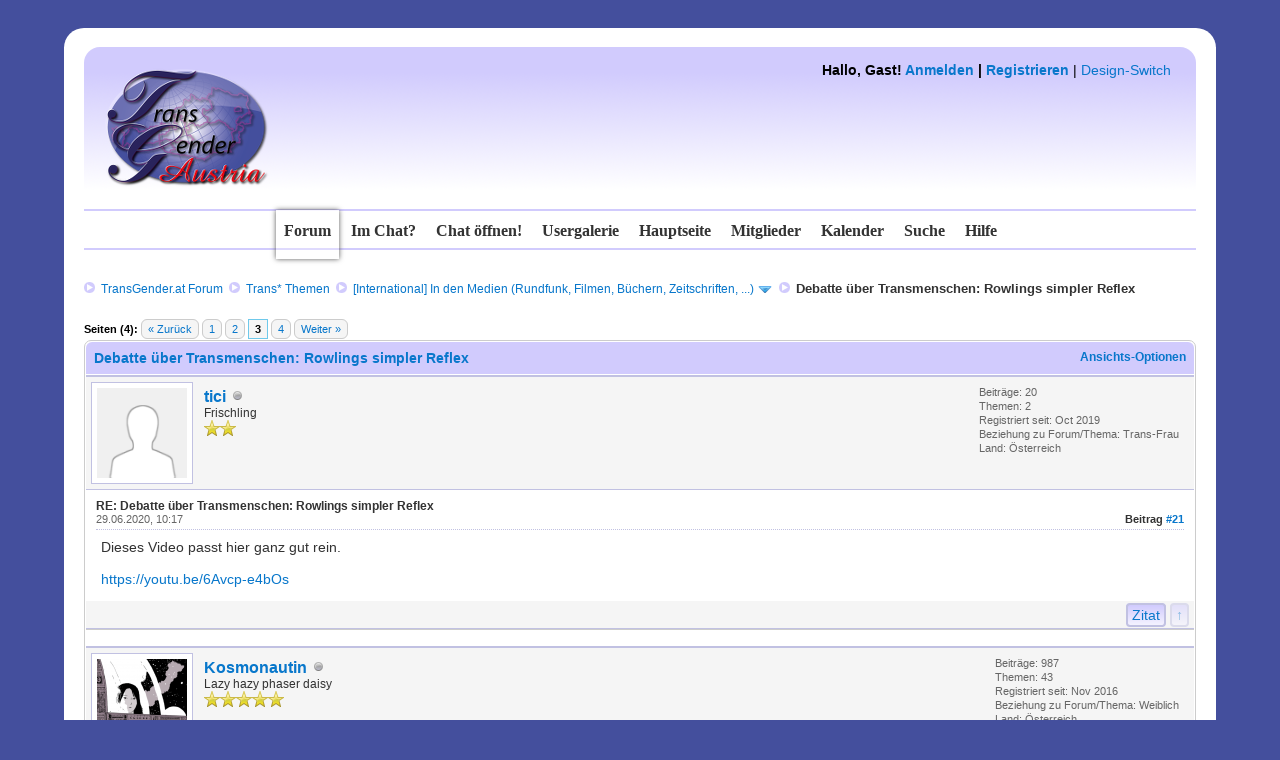

--- FILE ---
content_type: text/html; charset=UTF-8
request_url: http://community.transgender.at/showthread.php?tid=5213&page=3
body_size: 16022
content:
<!DOCTYPE html PUBLIC "-//W3C//DTD XHTML 1.0 Transitional//EN" "http://www.w3.org/TR/xhtml1/DTD/xhtml1-transitional.dtd"><!-- start: showthread -->
<html xml:lang="de" lang="de" xmlns="http://www.w3.org/1999/xhtml">
<head>
<title>Debatte über Transmenschen: Rowlings simpler Reflex</title>
<link rel="icon" type="image/gif" href="http://community.transgender.at/images/ma.gif" /><!-- start: headerinclude -->
<link rel="alternate" type="application/rss+xml" title="Letzte Themen (RSS 2.0)" href="http://community.transgender.at/syndication.php" />
<link rel="alternate" type="application/atom+xml" title="Letzte Themen (Atom 1.0)" href="http://community.transgender.at/syndication.php?type=atom1.0" />
<meta http-equiv="Content-Type" content="text/html; charset=UTF-8" />
<meta http-equiv="Content-Script-Type" content="text/javascript" />
<script type="text/javascript" src="http://community.transgender.at/jscripts/jquery.js?ver=1800"></script>
<script type="text/javascript" src="http://community.transgender.at/jscripts/jquery.plugins.min.js?ver=1800"></script>
<script type="text/javascript" src="http://community.transgender.at/jscripts/general.js?ver=1800"></script>
<link type="text/css" rel="stylesheet" href="http://community.transgender.at/cache/themes/theme16/star_ratings.min.css" />
<link type="text/css" rel="stylesheet" href="http://community.transgender.at/cache/themes/theme16/showthread.min.css" />
<link type="text/css" rel="stylesheet" href="http://community.transgender.at/cache/themes/theme27/global.min.css" />
<link type="text/css" rel="stylesheet" href="http://community.transgender.at/cache/themes/theme16/css3.min.css" />
<link type="text/css" rel="stylesheet" href="http://community.transgender.at/cache/themes/theme27/seitenstyle.min.css" />
<link type="text/css" rel="stylesheet" href="http://community.transgender.at/cache/themes/theme16/shadowbox.min.css" />
<link type="text/css" rel="stylesheet" href="http://community.transgender.at/cache/themes/theme16/colorbox.min.css" />
<link type="text/css" rel="stylesheet" href="http://community.transgender.at/cache/themes/theme16/buttons.min.css" />
<link type="text/css" rel="stylesheet" href="http://community.transgender.at/cache/themes/theme16/navi.min.css" />

<style>
	/* https://google-webfonts-helper.herokuapp.com/  */
/* arizonia-regular - latin-ext_latin */
@font-face {
  font-family: 'Arizonia';
  font-style: normal;
  font-weight: 400;
  src: url('fonts/arizonia-v8-latin-ext_latin-regular.eot'); /* IE9 Compat Modes */
  src: local('Arizonia Regular'), local('Arizonia-Regular'),
       url('fonts/arizonia-v8-latin-ext_latin-regular.eot?#iefix') format('embedded-opentype'), /* IE6-IE8 */
       url('fonts/arizonia-v8-latin-ext_latin-regular.woff2') format('woff2'), /* Super Modern Browsers */
       url('fonts/arizonia-v8-latin-ext_latin-regular.woff') format('woff'), /* Modern Browsers */
       url('fonts/arizonia-v8-latin-ext_latin-regular.ttf') format('truetype'), /* Safari, Android, iOS */
       url('fonts/arizonia-v8-latin-ext_latin-regular.svg#Arizonia') format('svg'); /* Legacy iOS */
}
/* permanent-marker-regular - latin */
@font-face {
  font-family: 'Permanent Marker';
  font-style: normal;
  font-weight: 400;
  src: url('fonts/permanent-marker-v7-latin-regular.eot'); /* IE9 Compat Modes */
  src: local('Permanent Marker Regular'), local('PermanentMarker-Regular'),
       url('fonts/permanent-marker-v7-latin-regular.eot?#iefix') format('embedded-opentype'), /* IE6-IE8 */
       url('fonts/permanent-marker-v7-latin-regular.woff2') format('woff2'), /* Super Modern Browsers */
       url('fonts/permanent-marker-v7-latin-regular.woff') format('woff'), /* Modern Browsers */
       url('fonts/permanent-marker-v7-latin-regular.ttf') format('truetype'), /* Safari, Android, iOS */
       url('fonts/permanent-marker-v7-latin-regular.svg#PermanentMarker') format('svg'); /* Legacy iOS */
}
/* petit-formal-script-regular - latin-ext_latin */
@font-face {
  font-family: 'Petit Formal Script';
  font-style: normal;
  font-weight: 400;
  src: url('fonts/petit-formal-script-v5-latin-ext_latin-regular.eot'); /* IE9 Compat Modes */
  src: local('Petit Formal Script'), local('PetitFormalScript-Regular'),
       url('fonts/petit-formal-script-v5-latin-ext_latin-regular.eot?#iefix') format('embedded-opentype'), /* IE6-IE8 */
       url('fonts/petit-formal-script-v5-latin-ext_latin-regular.woff2') format('woff2'), /* Super Modern Browsers */
       url('fonts/petit-formal-script-v5-latin-ext_latin-regular.woff') format('woff'), /* Modern Browsers */
       url('fonts/petit-formal-script-v5-latin-ext_latin-regular.ttf') format('truetype'), /* Safari, Android, iOS */
       url('fonts/petit-formal-script-v5-latin-ext_latin-regular.svg#PetitFormalScript') format('svg'); /* Legacy iOS */
}
/* pt-mono-regular - latin-ext_cyrillic-ext_latin_cyrillic */
@font-face {
  font-family: 'PT Mono';
  font-style: normal;
  font-weight: 400;
  src: url('fonts/pt-mono-v5-latin-ext_cyrillic-ext_latin_cyrillic-regular.eot'); /* IE9 Compat Modes */
  src: local('PT Mono'), local('PTMono-Regular'),
       url('fonts/pt-mono-v5-latin-ext_cyrillic-ext_latin_cyrillic-regular.eot?#iefix') format('embedded-opentype'), /* IE6-IE8 */
       url('fonts/pt-mono-v5-latin-ext_cyrillic-ext_latin_cyrillic-regular.woff2') format('woff2'), /* Super Modern Browsers */
       url('fonts/pt-mono-v5-latin-ext_cyrillic-ext_latin_cyrillic-regular.woff') format('woff'), /* Modern Browsers */
       url('fonts/pt-mono-v5-latin-ext_cyrillic-ext_latin_cyrillic-regular.ttf') format('truetype'), /* Safari, Android, iOS */
       url('fonts/pt-mono-v5-latin-ext_cyrillic-ext_latin_cyrillic-regular.svg#PTMono') format('svg'); /* Legacy iOS */
}
/* unifrakturmaguntia-regular - latin */
@font-face {
  font-family: 'UnifrakturMaguntia';
  font-style: normal;
  font-weight: 400;
  src: url('fonts/unifrakturmaguntia-v8-latin-regular.eot'); /* IE9 Compat Modes */
  src: local('UnifrakturMaguntia'),
       url('fonts/unifrakturmaguntia-v8-latin-regular.eot?#iefix') format('embedded-opentype'), /* IE6-IE8 */
       url('fonts/unifrakturmaguntia-v8-latin-regular.woff2') format('woff2'), /* Super Modern Browsers */
       url('fonts/unifrakturmaguntia-v8-latin-regular.woff') format('woff'), /* Modern Browsers */
       url('fonts/unifrakturmaguntia-v8-latin-regular.ttf') format('truetype'), /* Safari, Android, iOS */
       url('fonts/unifrakturmaguntia-v8-latin-regular.svg#UnifrakturMaguntia') format('svg'); /* Legacy iOS */
}
</style>
<script type="text/javascript">
<!--
	lang.unknown_error = "Ein unbekannter Fehler ist aufgetreten.";

	lang.select2_match = "Ein Ergebnis wurde gefunden, drücke die Eingabetaste um es auszuwählen.";
	lang.select2_matches = "{1} Ergebnisse wurden gefunden, benutze die Pfeiltasten zum Navigieren.";
	lang.select2_nomatches = "Keine Ergebnisse gefunden";
	lang.select2_inputtooshort_single = "Bitte gib ein oder mehrere Zeichen ein";
	lang.select2_inputtooshort_plural = "Bitte gib {1} oder mehr Zeichen ein";
	lang.select2_inputtoolong_single = "Bitte lösche ein Zeichen";
	lang.select2_inputtoolong_plural = "Bitte lösche {1} Zeichen";
	lang.select2_selectiontoobig_single = "Du kannst nur einen Eintrag auswählen";
	lang.select2_selectiontoobig_plural = "Du kannst nur {1} Einträge auswählen";
	lang.select2_loadmore = "Lade weitere Ergebnisse...";
	lang.select2_searching = "Suche...";

	var cookieDomain = ".community.transgender.at";
	var cookiePath = "/";
	var cookiePrefix = "";
	var deleteevent_confirm = "Möchtest Du dieses Ereignis wirklich löschen?";
	var removeattach_confirm = "Möchtest du die ausgewählten Anhänge wirklich löschen?";
	var loading_text = 'Lade.<br />Bitte warten...';
	var saving_changes = 'Änderungen werden gespeichert ...';
	var use_xmlhttprequest = "1";
	var my_post_key = "2093bef51ce3a545ab04c61fc135d3f9";
	var rootpath = "http://community.transgender.at";
	var imagepath = "http://community.transgender.at/images/TransGenderForumTeam2016";
  	var yes_confirm = "Ja";
	var no_confirm = "Nein";
	var MyBBEditor = null;

function dismissANN(id)
{
	if(!$("Ann_"+id))
	{
		return false;
	}
	
	if(use_xmlhttprequest != 1)
	{
		return true;
	}

	new Ajax.Request("index.php?action=ann_dismiss", {method: "post", postBody: "ajax=1&my_post_key="+my_post_key+"&id="+id});
	Element.remove("Ann_"+id);
	return false;
}
	var spinner_image = "http://community.transgender.at/images/TransGenderForumTeam2016/spinner.gif";
	var spinner = "<img src='" + spinner_image +"' alt='' />";
// -->
</script>

<meta http-equiv="X-UA-Compatible" content="IE=edge" />
<!-- end: headerinclude -->
<script type="text/javascript">
<!--
	var quickdelete_confirm = "Möchtest du diesen Beitrag wirklich löschen?";
	var quickrestore_confirm = "Möchtest du diesen Beitrag wirklich wiederherstellen?";
	var allowEditReason = "1";
	lang.save_changes = "Änderungen speichern";
	lang.cancel_edit = "Bearbeitung abbrechen";
	lang.quick_edit_update_error = "Beim Bearbeiten des Beitrags ist es zu einem Fehler gekommen:";
	lang.quick_reply_post_error = "Beim Absenden des Beitrags ist es zu einem Fehler gekommen:";
	lang.quick_delete_error = "Beim Löschen des Beitrags ist es zu einem Fehler gekommen:";
	lang.quick_delete_success = "Der Beitrag wurde erfolgreich gelöscht.";
	lang.quick_delete_thread_success = "Das Thema wurde erfolgreich gelöscht.";
	lang.quick_restore_error = "Beim Wiederherstellen des Beitrags ist es zu einem Fehler gekommen:";
	lang.quick_restore_success = "Das Beitrag wurde erfolgreich wiederhergestellt.";
	lang.editreason = "Bearbeitungsgrund";
// -->
</script>
<!-- jeditable (jquery) -->
<script type="text/javascript" src="http://community.transgender.at/jscripts/report.js?ver=1800"></script>
<script type="text/javascript" src="http://community.transgender.at/jscripts/jeditable/jeditable.min.js"></script>
<script type="text/javascript" src="http://community.transgender.at/jscripts/thread.js?ver=1800"></script>
	<link href="http://community.transgender.at/css/lightbox.css" rel="stylesheet">
</head>
<body id="forum">
	<!-- start: header -->
<a name="top" id="top">&nbsp;</a>
<div id="aussenabstand_seite">
     <div id="hintergrund_oben"></div>
     <div id="hintergrund_mitte">
          <div id="innenabstand_seite">
	           <div id="header">
				<div id="logo" name="logo" style="visibility: hidden;"><a href="http://community.transgender.at/index.php">TransGender.at - Forum</a></div>
				<a href="http://community.transgender.at/index.php">
				<div id="loverlay" name="loverlay" style="float: left;"><img src="/images/logo.png" alt="TransGender.at - Forum" title="TransGender.at - Forum" /></div></a>
				   <!--  -->
				   <div id="welcomeblock">
					<div id="panel" style="float: right;"><!-- start: header_welcomeblock_guest -->
						<!-- Continuation of div(class="upper") as opened in the header template -->
						<span class="welcome"><strong>Hallo, Gast! <a href="http://community.transgender.at/member.php?action=login" onclick="$('#quick_login').modal({ fadeDuration: 250, keepelement: true }); return false;" class="login">Anmelden</a> | <a href="http://community.transgender.at/member.php?action=register" class="register">Registrieren</a></strong> | <a href="#" onclick="$('#theme').modal({ fadeDuration: 250, keepelement: true }); return false;" class="theme_select">Design-Switch</a></span>

				<div class="modal" id="quick_login" style="display: none;">
					<form method="post" action="http://community.transgender.at/member.php">
						<input name="action" type="hidden" value="do_login" />
						<input name="url" type="hidden" value="" />
						<input name="quick_login" type="hidden" value="1" />
						<table width="100%" cellspacing="1" cellpadding="4" border="0" class="tborder">
							<tr>
								<td class="thead" colspan="2"><strong>Login</strong></td>
							</tr>
							<tr>
								<td class="trow1" width="25%"><strong>Benutzername/E-Mail:</strong></td>
								<td class="trow1"><input name="quick_username" id="quick_login_username" type="text" value="" class="textbox initial_focus" /></td>
							</tr>
							<tr>
								<td class="trow2"><strong>Passwort:</strong></td>
								<td class="trow2">
									<input name="quick_password" id="quick_login_password" type="password" value="" class="textbox" /> <a href="http://community.transgender.at/member.php?action=lostpw" class="lost_password">Passwort vergessen?</a>
								</td>
							</tr>
							<tr>
								<td class="trow1">&nbsp;</td>
								<td class="trow1 remember_me">
									<input name="quick_remember" id="quick_login_remember" type="checkbox" value="yes" class="checkbox" checked="checked" />
									<label for="quick_login_remember">Merken</label>
								</td>
							</tr>
							<tr>
								<td class="trow2" colspan="2">
									<div align="center"><input name="submit" type="submit" class="button" value="Login" /></div>
								</td>
							</tr>
						</table>
					</form>
				</div>
				<script type="text/javascript">
					$("#quick_login input[name='url']").val($(location).attr('href'));
				</script>
<!-- end: header_welcomeblock_guest --> </div>
				</div>
               </div>
			  	<br class="clear" />
               <div>
                 <div class="topbar"></div>
                    <ul class="semiopaquemenu">
						<li id="nav-forum"><a href="http://community.transgender.at/index.php" title="Forum"><b>Forum</b></a></li>
						<li id="nav-tab0"><a href="#" onclick="MyBB.popupWindow('http://community.transgender.at/misc.php?page=imchat', null, true); return false;" title="Wer ist im Chat?">Im Chat?</a></li>
						<li id="nav-tab1"><a href="http://community.transgender.at/misc.php?page=chat" title="Den Chat betreten!"><b>Chat öffnen!</b></a></li>
						<li id="nav-tab2"><a href="http://transgender.at/mainframe.html?Usergalerie"  target="_blank" title="Usergalerie (im neuen Tab/Fenster)"><b>Usergalerie</b></a></li>
						<li id="nav-tab4"><a href="http://transgender.at/"  target="_blank" title="Hauptseite (im neuen Tab/Fenster)"><b>Hauptseite</b></a></li>
						<li id="nav-tab3"><a href="http://community.transgender.at/memberlist.php" title="Mitglieder"><b>Mitglieder</b></a></li>
						<li id="nav-tab5"><a href="http://community.transgender.at/calendar.php" title="Kalender"><b>Kalender</b></a></li>
						<li id="nav-tab6"><a href="http://community.transgender.at/search.php" title="Suche"><b>Suche</b></a></li>
						<li id="nav-tab7"><a href="http://community.transgender.at/misc.php?action=help" title="Hilfe"><b>Hilfe</b></a></li>
                   </ul>  
				   <div class="bottombar"></div></br>
               </div>
               <div class="clear"></div>
               <div id="container">
				<div id="breadcrumbs"><!-- start: nav -->
<div class="navigation"><img src="http://community.transgender.at/images/TransGenderForumTeam2016/arrows.png" alt="" title="" />&nbsp;
<!-- start: nav_bit -->
<a href="http://community.transgender.at/index.php">TransGender.at Forum</a><!-- start: nav_sep -->
&nbsp;<img src="http://community.transgender.at/images/TransGenderForumTeam2016/arrows.png" alt="" title="" />&nbsp;
<!-- end: nav_sep -->
<!-- end: nav_bit --><!-- start: nav_bit -->
<a href="forumdisplay.php?fid=1">Trans* Themen</a><!-- start: nav_sep -->
&nbsp;<img src="http://community.transgender.at/images/TransGenderForumTeam2016/arrows.png" alt="" title="" />&nbsp;
<!-- end: nav_sep -->
<!-- end: nav_bit --><!-- start: nav_bit -->
<a href="forumdisplay.php?fid=24&amp;page=4">[International] </ br> In den Medien (Rundfunk, Filmen, Büchern, Zeitschriften, ...)</a><!-- start: nav_dropdown -->
 <img src="http://community.transgender.at/images/TransGenderForumTeam2016/arrow_down.png" alt="v" title="" class="pagination_breadcrumb_link" id="breadcrumb_multipage" /><!-- start: multipage_breadcrumb -->
<div id="breadcrumb_multipage_popup" class="pagination pagination_breadcrumb" style="display: none;">
<!-- start: multipage_prevpage -->
<a href="forumdisplay.php?fid=24&amp;page=3" class="pagination_previous">&laquo; Zurück</a>
<!-- end: multipage_prevpage --><!-- start: multipage_start -->
<a href="forumdisplay.php?fid=24" class="pagination_first">1</a> 
<!-- end: multipage_start --><!-- start: multipage_page -->
<a href="forumdisplay.php?fid=24&amp;page=2" class="pagination_page">2</a>
<!-- end: multipage_page --><!-- start: multipage_page -->
<a href="forumdisplay.php?fid=24&amp;page=3" class="pagination_page">3</a>
<!-- end: multipage_page --><!-- start: multipage_page_link_current -->
 <a href="forumdisplay.php?fid=24&amp;page=4" class="pagination_current">4</a>
<!-- end: multipage_page_link_current --><!-- start: multipage_page -->
<a href="forumdisplay.php?fid=24&amp;page=5" class="pagination_page">5</a>
<!-- end: multipage_page --><!-- start: multipage_page -->
<a href="forumdisplay.php?fid=24&amp;page=6" class="pagination_page">6</a>
<!-- end: multipage_page --><!-- start: multipage_end -->
...  <a href="forumdisplay.php?fid=24&amp;page=26" class="pagination_last">26</a>
<!-- end: multipage_end --><!-- start: multipage_nextpage -->
<a href="forumdisplay.php?fid=24&amp;page=5" class="pagination_next">Weiter &raquo;</a>
<!-- end: multipage_nextpage -->
</div>
<script type="text/javascript">
// <!--
	if(use_xmlhttprequest == "1")
	{
		$("#breadcrumb_multipage").popupMenu();
	}
// -->
</script>
<!-- end: multipage_breadcrumb -->
<!-- end: nav_dropdown -->
<!-- end: nav_bit --><!-- start: nav_sep_active -->
&nbsp;<img src="http://community.transgender.at/images/TransGenderForumTeam2016/arrows.png" alt="" title="" />&nbsp;
<!-- end: nav_sep_active --><!-- start: nav_bit_active -->
<span class="active">Debatte über Transmenschen: Rowlings simpler Reflex</span>
<!-- end: nav_bit_active -->
</div>
<!-- end: nav --></div>
         </div>
         <div id="content">
			  
			  
			  
			  
			  
			  
         </div>
<!-- end: header -->
	
	
	<div class="float_left">
		<!-- start: multipage -->
<div class="pagination">
<span class="pages">Seiten (4):</span>
<!-- start: multipage_prevpage -->
<a href="showthread.php?tid=5213&amp;page=2" class="pagination_previous">&laquo; Zurück</a>
<!-- end: multipage_prevpage --><!-- start: multipage_page -->
<a href="showthread.php?tid=5213" class="pagination_page">1</a>
<!-- end: multipage_page --><!-- start: multipage_page -->
<a href="showthread.php?tid=5213&amp;page=2" class="pagination_page">2</a>
<!-- end: multipage_page --><!-- start: multipage_page_current -->
 <span class="pagination_current">3</span>
<!-- end: multipage_page_current --><!-- start: multipage_page -->
<a href="showthread.php?tid=5213&amp;page=4" class="pagination_page">4</a>
<!-- end: multipage_page --><!-- start: multipage_nextpage -->
<a href="showthread.php?tid=5213&amp;page=4" class="pagination_next">Weiter &raquo;</a>
<!-- end: multipage_nextpage -->
</div>
<!-- end: multipage -->
	</div>
  
	<div class="float_right">
		
	</div>
	
	<table border="0" cellspacing="1" cellpadding="4" class="tborder tfixed clear">
		<tr>
			<td class="thead">
				<div class="float_right">
					<span class="smalltext"><strong><a href="javascript:;" id="thread_modes">Ansichts-Optionen</a></strong></span>
				</div>
				<div>
					<strong>Debatte über Transmenschen: Rowlings simpler Reflex</strong>
				</div>
			</td>
		</tr>
<tr><td id="posts_container">
	<div id="posts">
		<!-- start: postbit -->

<a name="pid91318" id="pid91318"></a>
<div class="post " style=" border-bottom:1px solid #ccc;" id="post_91318">
<div class="post_author">
	<!-- start: postbit_avatar -->
<div class="author_avatar"><a href="member.php?action=profile&amp;uid=9745"><img src="http://community.transgender.at/images/default_avatar.png" alt="" width="90" height="90" /></a></div>
<!-- end: postbit_avatar -->
	<div class="author_information">
		<strong><span class="largetext"><a href="http://community.transgender.at/member.php?action=profile&amp;uid=9745">tici</a></span></strong> <!-- <img src="http://community.transgender.at/images/TransGenderForumTeam2016/Trans-Frau.png" alt="" title="Trans-Frau" class="Trans-Frau"  /> --> <!-- start: postbit_offline -->
<img src="http://community.transgender.at/images/TransGenderForumTeam2016/buddy_offline.png" title="Offline" alt="Offline" class="buddy_status" />
<!-- end: postbit_offline --> <br />
				<span class="smalltext">
				Frischling</span><br />
				<span style="font-style: italic; font-weight: normal; font-size: 14px; font-family: Georgia, serif; color: #0877cb;"></span>
				<span class="smalltext">
				<img src="images/star.png" border="0" alt="*" /><img src="images/star.png" border="0" alt="*" /><br />
				
			    </span>
	</div>
	<div class="author_statistics">
		<!-- start: postbit_author_user -->
	Beiträge: 20<br />
	Themen: 2<br />
	Registriert seit: Oct 2019
	<!-- start: postbit_profilefield -->
<br />Beziehung zu Forum/Thema: Trans-Frau
<!-- end: postbit_profilefield --><!-- start: postbit_profilefield -->
<br />Land: Österreich
<!-- end: postbit_profilefield -->
<!-- end: postbit_author_user -->
	</div>
</div>
<div class="post_content">
  <span class="smalltext"><strong>RE: Debatte über Transmenschen: Rowlings simpler Reflex </strong></span>
	<div class="post_head" title="RE: Debatte über Transmenschen: Rowlings simpler Reflex">
		<!-- start: postbit_posturl -->
<div class="float_right" style="vertical-align: top;text-decoration: none;">
<strong>Beitrag <a href="showthread.php?tid=5213&amp;pid=91318#pid91318">#21</a></strong>

</div>
<!-- end: postbit_posturl -->
		
		<span class="post_date">29.06.2020, 10:17 <span class="post_edit" id="edited_by_91318"></span></span>
	</div>
	<div class="post_body scaleimages" id="pid_91318">
		Dieses Video passt hier ganz gut rein.<br />
<br />
<a href="http://anonym.es/?https://youtu.be/6Avcp-e4bOs" target="_blank">https://youtu.be/6Avcp-e4bOs</a>
		
	</div>
	
	
	<div class="post_meta" id="post_meta_91318">
		
	</div>
</div>
<div class="post_controls">
	<div class=" author_buttons float_left">
		
	</div>
	<div class="post_management_buttons float_right">
		<!-- start: postbit_quote -->
<a href="newreply.php?tid=5213&amp;replyto=91318" title="Diese Nachricht in einer Antwort zitieren" style="text-decoration: none;" class="buttons postbit_quote">Zitat</a>
<!-- end: postbit_quote --><a href="#top" title="Scroll nach oben" class="totop buttons" style="text-decoration: none;"><strong>↑</strong></a>
	</div>
</div>
</div>
<br />
<!-- end: postbit --><!-- start: postbit -->

<a name="pid91319" id="pid91319"></a>
<div class="post " style=" border-bottom:1px solid #ccc;" id="post_91319">
<div class="post_author">
	<!-- start: postbit_avatar -->
<div class="author_avatar"><a href="member.php?action=profile&amp;uid=7626"><img src="http://community.transgender.at/uploads/avatars/avatar_7626.png?dateline=1546801754" alt="" width="90" height="65" /></a></div>
<!-- end: postbit_avatar -->
	<div class="author_information">
		<strong><span class="largetext"><a href="http://community.transgender.at/member.php?action=profile&amp;uid=7626">Kosmonautin</a></span></strong> <!-- <img src="http://community.transgender.at/images/TransGenderForumTeam2016/Weiblich.png" alt="" title="Weiblich" class="Weiblich"  /> --> <!-- start: postbit_offline -->
<img src="http://community.transgender.at/images/TransGenderForumTeam2016/buddy_offline.png" title="Offline" alt="Offline" class="buddy_status" />
<!-- end: postbit_offline --> <br />
				<span class="smalltext">
				Lazy hazy phaser daisy</span><br />
				<span style="font-style: italic; font-weight: normal; font-size: 14px; font-family: Georgia, serif; color: #0877cb;"></span>
				<span class="smalltext">
				<img src="images/star.png" border="0" alt="*" /><img src="images/star.png" border="0" alt="*" /><img src="images/star.png" border="0" alt="*" /><img src="images/star.png" border="0" alt="*" /><img src="images/star.png" border="0" alt="*" /><br />
				
			    </span>
	</div>
	<div class="author_statistics">
		<!-- start: postbit_author_user -->
	Beiträge: 987<br />
	Themen: 43<br />
	Registriert seit: Nov 2016
	<!-- start: postbit_profilefield -->
<br />Beziehung zu Forum/Thema: Weiblich
<!-- end: postbit_profilefield --><!-- start: postbit_profilefield -->
<br />Land: Österreich
<!-- end: postbit_profilefield -->
<!-- end: postbit_author_user -->
	</div>
</div>
<div class="post_content">
  <span class="smalltext"><strong>RE: Debatte über Transmenschen: Rowlings simpler Reflex </strong></span>
	<div class="post_head" title="RE: Debatte über Transmenschen: Rowlings simpler Reflex">
		<!-- start: postbit_posturl -->
<div class="float_right" style="vertical-align: top;text-decoration: none;">
<strong>Beitrag <a href="showthread.php?tid=5213&amp;pid=91319#pid91319">#22</a></strong>

</div>
<!-- end: postbit_posturl -->
		
		<span class="post_date">29.06.2020, 12:22 <span class="post_edit" id="edited_by_91319"></span></span>
	</div>
	<div class="post_body scaleimages" id="pid_91319">
		<blockquote><cite><span> (29.06.2020, 10:17)</span>tici schrieb:  <a href="http://community.transgender.at/showthread.php?pid=91318#pid91318" class="quick_jump"></a></cite>Dieses Video passt hier ganz gut rein.<br />
<br />
<a href="http://anonym.es/?https://youtu.be/6Avcp-e4bOs" target="_blank">https://youtu.be/6Avcp-e4bOs</a></blockquote>
<br />
"...all he wants is to live and pee (oder wars "be") in peace..."<br />
<br />
<span style="font-style: italic;">Sag ich doch. ^^ Gutes Video.</span><br />
<br />
<span style="font-weight: bold;">Sunburst schrieb:</span><br />
<br />
"Die 5000 abgefahrensten Akkorde" <br />
<br />
<span style="font-style: italic;">lol. Humor steht dir gut.</span>
		
	</div>
	
	<!-- start: postbit_signature -->
<div class="signature scaleimages">
<div style="text-align: center;"> (c  ..)~          <img src="http://community.transgender.at/images/smilies/heart.gif" alt="Heart" title="Heart" class="smilie smilie_16" />          \(._.  D)</div>
<br />
<div style="text-align: center;">
<span style="font-size: x-small;">E   L   E   F   A   N   T   E   N  L   I   E  B  E</span><br />
<br />
<span style="font-size: x-small;">t  ö  t  e  t   F  a   s   c  h   i   s   m   u   s</span></div>

</div>
<!-- end: postbit_signature -->
	<div class="post_meta" id="post_meta_91319">
		
	</div>
</div>
<div class="post_controls">
	<div class=" author_buttons float_left">
		
	</div>
	<div class="post_management_buttons float_right">
		<!-- start: postbit_quote -->
<a href="newreply.php?tid=5213&amp;replyto=91319" title="Diese Nachricht in einer Antwort zitieren" style="text-decoration: none;" class="buttons postbit_quote">Zitat</a>
<!-- end: postbit_quote --><a href="#top" title="Scroll nach oben" class="totop buttons" style="text-decoration: none;"><strong>↑</strong></a>
	</div>
</div>
</div>
<br />
<!-- end: postbit --><!-- start: postbit -->

<a name="pid91320" id="pid91320"></a>
<div class="post " style=" border-bottom:1px solid #ccc;" id="post_91320">
<div class="post_author">
	<!-- start: postbit_avatar -->
<div class="author_avatar"><a href="member.php?action=profile&amp;uid=202"><img src="http://community.transgender.at/uploads/avatars/avatar_202.jpg?dateline=1579843993" alt="" width="90" height="90" /></a></div>
<!-- end: postbit_avatar -->
	<div class="author_information">
		<strong><span class="largetext"><a href="http://community.transgender.at/member.php?action=profile&amp;uid=202"><span style="color: #C71585;"><strong>Bonita</strong></span></a></span></strong> <!-- <img src="http://community.transgender.at/images/TransGenderForumTeam2016/Keine Angabe.png" alt="" title="Keine Angabe" class="Keine Angabe"  /> --> <!-- start: postbit_offline -->
<img src="http://community.transgender.at/images/TransGenderForumTeam2016/buddy_offline.png" title="Offline" alt="Offline" class="buddy_status" />
<!-- end: postbit_offline --> <br />
				<span class="smalltext">
				beware of Madara ツ</span><br />
				<span style="font-style: italic; font-weight: normal; font-size: 14px; font-family: Georgia, serif; color: #0877cb;"></span>
				<span class="smalltext">
				<img src="images/star.png" border="0" alt="*" /><img src="images/star.png" border="0" alt="*" /><img src="images/star.png" border="0" alt="*" /><img src="images/star.png" border="0" alt="*" /><img src="images/star.png" border="0" alt="*" /><img src="images/star.png" border="0" alt="*" /><br />
				
			    </span>
	</div>
	<div class="author_statistics">
		<!-- start: postbit_author_user -->
	Beiträge: 7.216<br />
	Themen: 464<br />
	Registriert seit: Feb 2008
	<!-- start: postbit_profilefield -->
<br />Beziehung zu Forum/Thema: Keine Angabe
<!-- end: postbit_profilefield --><!-- start: postbit_profilefield -->
<br />Land: Japan
<!-- end: postbit_profilefield -->
<!-- end: postbit_author_user -->
	</div>
</div>
<div class="post_content">
  <span class="smalltext"><strong>RE: Debatte über Transmenschen: Rowlings simpler Reflex </strong></span>
	<div class="post_head" title="RE: Debatte über Transmenschen: Rowlings simpler Reflex">
		<!-- start: postbit_posturl -->
<div class="float_right" style="vertical-align: top;text-decoration: none;">
<strong>Beitrag <a href="showthread.php?tid=5213&amp;pid=91320#pid91320">#23</a></strong>

</div>
<!-- end: postbit_posturl -->
		
		<span class="post_date">29.06.2020, 12:48 <span class="post_edit" id="edited_by_91320"><!-- start: postbit_editedby -->
<span class="edited_post">(Dieser Beitrag wurde zuletzt bearbeitet: 29.06.2020, 12:53 von <a href="http://community.transgender.at/member.php?action=profile&amp;uid=202">Bonita</a>.)</span>
<!-- end: postbit_editedby --></span></span>
	</div>
	<div class="post_body scaleimages" id="pid_91320">
		<blockquote><cite><span> (29.06.2020, 08:08)</span>chipsi schrieb:  <a href="http://community.transgender.at/showthread.php?pid=91315#pid91315" class="quick_jump"></a></cite><blockquote><cite><span> (29.06.2020, 06:14)</span>Bonita schrieb:  <a href="http://community.transgender.at/showthread.php?pid=91312#pid91312" class="quick_jump"></a></cite>... zu "viele" zählt manchmal eine (auch "ehemals") transsexuelle dazu, die zB keinen Kontakt mit TV/CD oder trans*genders haben möchte, was das "cis" (zumindest in dem Fall) nicht bevorzugt...</blockquote>
Mit sehr viel gutem Willen könnte man das eventuell auch so sehen...  <img src="http://community.transgender.at/images/smilies/rolleyes.gif" alt="Rolleyes" title="Rolleyes" class="smilie smilie_6" /></blockquote>
 Hm, kenn da sogar einige, aber bitte... <img src="http://community.transgender.at/images/SCEditor_emoticons/wink.png" alt="Wink2" title="Wink2" class="smilie smilie_74" /> <br />
<br />
<blockquote><cite><span> (29.06.2020, 08:08)</span>chipsi schrieb:  <a href="http://community.transgender.at/showthread.php?pid=91315#pid91315" class="quick_jump"></a></cite>... Man muss halt unterscheiden ob jetzt jemand sagt 'Heute bin ich Mann, kommende Woche bin ich Mannfrau und übernächste Woche Einhorn und alle müssen mich so akzeptieren' weil damit wird transsexuellen Betroffenen ja eher ein Bärendienst erwiesen. Das ändert aber ja auch nichts an Transsexualität/Transidentität AN SICH, ...</blockquote>
 Ui, hör ich da etwa unschöne Töne in Richtung alle trans*gender außer transsexuelle? <img src="http://community.transgender.at/images/SCEditor_emoticons/wink.png" alt="Wink2" title="Wink2" class="smilie smilie_74" /> <br />
<br />
<blockquote><cite><span> (29.06.2020, 08:08)</span>chipsi schrieb:  <a href="http://community.transgender.at/showthread.php?pid=91315#pid91315" class="quick_jump"></a></cite>... und ich finde es ist der Gesellschaft durchaus zumutbar genau das zu unterscheiden, das funktioniert ja in anderen Bereichen auch.<br />
...<br />
Soviel Unterscheidungsfähigkeit sollte ja jedem halbwegs aufgeklärtem und intelligenten Menschen zumutbar sein, es sein denn man will halt einfach nicht Transfrauen als Frauen anerkennen, was natürlich auch eine Meinung ist, ich mein man kann ja allen möglichen Minderheiten die Anerkennung absprechen und sie da und dort irgendwo ausschließen, auch dafür gibt es ja eindeutige Begriffe.</blockquote>
 Naja, einfacher machts der große Topf "trans*gender (&amp; Co)" nicht wirklich, tun sich ja selbst Betroffene schon relativ schwer...<br />
<br />
<blockquote><cite><span> (29.06.2020, 08:08)</span>chipsi schrieb:  <a href="http://community.transgender.at/showthread.php?pid=91315#pid91315" class="quick_jump"></a></cite>... Wenn sich JK Rowling einerseits darüber aufregt, dass man möglicherweise in Schottland von jetzt auf gleich sein Geschlecht wechseln kann, ist das die eine Sache. Aber andererseits dann gleich ALLEN Betroffenen, also auch TS/TS-Personen mehr oder weniger zu unterstellen sie wären eine Gefahr für 'echte' Frauen und sie deswegen nicht mehr aufs Damenklo zu lassen, die andere.</blockquote>
 Das tat sie doch gar nicht; In ihrer letzten Äußerung vom 10.06. - <a href="http://anonym.es/?https://www.jkrowling.com/opinions/j-k-rowling-writes-about-her-reasons-for-speaking-out-on-sex-and-gender-issues/" target="_blank">https://www.jkrowling.com/opinions/j-k-r...er-issues/</a> (<a href="http://anonym.es/?https://translate.google.at/translate?hl=de&amp;tab=wT&amp;sl=en&amp;tl=de&amp;u=https%3A%2F%2Fwww.jkrowling.com%2Fopinions%2Fj-k-rowling-writes-about-her-reasons-for-speaking-out-on-sex-and-gender-issues%2F" target="_blank">Google-Übersetzung</a>), ein Auszug:<blockquote><cite>Zitat:</cite><span style="font-style: italic;">Ich glaube, dass die Mehrheit der transidentifizierten Personen nicht nur keine Bedrohung für andere darstellt, sondern aus allen von mir genannten Gründen verwundbar ist. Trans-Menschen brauchen und verdienen Schutz. Wie Frauen werden sie höchstwahrscheinlich von Sexualpartnern getötet. Besonders gefährdet sind Transfrauen, die in der Sexindustrie arbeiten, insbesondere Transfrauen mit Hautfarbe. Wie jeder andere Überlebende von häuslicher Gewalt und sexuellen Übergriffen, den ich kenne, fühle ich nichts als Empathie und Solidarität mit Transfrauen, die von Männern missbraucht wurden.<br />
Ich möchte, dass Transfrauen in Sicherheit sind. Gleichzeitig möchte ich nicht, dass geborene Mädchen und Frauen weniger sicher sind. Wenn Sie die Türen von Badezimmern und Umkleidekabinen für einen Mann öffnen, der glaubt oder sich als Frau fühlt - und wie ich bereits sagte, können jetzt Zertifikate zur Bestätigung des Geschlechts ausgestellt werden, ohne dass eine Operation oder Hormone erforderlich sind -, dann öffnen Sie die Tür an alle Männer, die hineinkommen wollen. Das ist die einfache Wahrheit.</span></blockquote>
 - klingt nicht politisch korrekt, allerdings ebenso wenig nach TERF wie bisher oft unterstellt; Dieses Essay ist wohl auch jenes, auf welches sich Shaaba und Jamie in ihrem Video - zuvor von tici verlinkt (Danke dafür!) - beziehen; Die klingen auch gar nicht so aufgeregt wie viele andere - denn <a href="http://anonym.es/?https://gender.wikia.org/wiki/Cisphobia" target="_blank">cisphobisches</a> (zB diese/r "Scheißhaufen") wird wohl tatsächlich eher das Gegenteil erreichen, gesellschaftlich gesehen...<br />
<br />
Wenn nun mindestens eine 3. Toilette trans*gender*seits oft gewünscht/gefordert wird, so ist doch jene/r Wunsch/Forderung für den einen oder anderen speziellen/geschützen Raum für bestimmte traumatisierte Leute genauso legitim, triggern lassen sollte sich niemand müssen...
		
	</div>
	
	<!-- start: postbit_signature -->
<div class="signature scaleimages">
<div style="text-align: center;"><span style="color: #FFA000;"><span style="font-family: Trebuchet MS;"><span style="font-size: medium;"><img src="http://community.transgender.at/uploads/avatars/avatar_202.jpg" width="33" height="33" border="0" alt="[Bild: avatar_202.jpg]" /> „NATSUME! NATSUMEe! NATSUMEee!“</span></span></span><span style="font-family: Trebuchet MS;"><span style="color: #444f9d;"> — Nyanko-Sensei<span style="font-size: xx-small;"> en.wikipedia.org/wiki/Natsume%27s_Book_of_Friends</span></span></span></div>

</div>
<!-- end: postbit_signature -->
	<div class="post_meta" id="post_meta_91320">
		
	</div>
</div>
<div class="post_controls">
	<div class=" author_buttons float_left">
		<!-- start: postbit_www -->
<a href="http://community.transgender.at/showthread.php?tid=5327" target="_blank" title="Webseite des Benutzers besuchen" style="text-decoration: none;" class="buttons postbit_website">WWW</a>
<!-- end: postbit_www -->
	</div>
	<div class="post_management_buttons float_right">
		<!-- start: postbit_quote -->
<a href="newreply.php?tid=5213&amp;replyto=91320" title="Diese Nachricht in einer Antwort zitieren" style="text-decoration: none;" class="buttons postbit_quote">Zitat</a>
<!-- end: postbit_quote --><a href="#top" title="Scroll nach oben" class="totop buttons" style="text-decoration: none;"><strong>↑</strong></a>
	</div>
</div>
</div>
<br />
<!-- end: postbit --><!-- start: postbit -->

<a name="pid91322" id="pid91322"></a>
<div class="post " style=" border-bottom:1px solid #ccc;" id="post_91322">
<div class="post_author">
	<!-- start: postbit_avatar -->
<div class="author_avatar"><a href="member.php?action=profile&amp;uid=5877"><img src="http://community.transgender.at/uploads/avatars/avatar_5877.png?dateline=1616219492" alt="" width="90" height="90" /></a></div>
<!-- end: postbit_avatar -->
	<div class="author_information">
		<strong><span class="largetext"><a href="http://community.transgender.at/member.php?action=profile&amp;uid=5877">chipsi</a></span></strong> <!-- <img src="http://community.transgender.at/images/TransGenderForumTeam2016/Trans-Frau.png" alt="" title="Trans-Frau" class="Trans-Frau"  /> --> <!-- start: postbit_offline -->
<img src="http://community.transgender.at/images/TransGenderForumTeam2016/buddy_offline.png" title="Offline" alt="Offline" class="buddy_status" />
<!-- end: postbit_offline --> <br />
				<span class="smalltext">
				♀</span><br />
				<span style="font-style: italic; font-weight: normal; font-size: 14px; font-family: Georgia, serif; color: #0877cb;"></span>
				<span class="smalltext">
				<img src="images/star.png" border="0" alt="*" /><img src="images/star.png" border="0" alt="*" /><img src="images/star.png" border="0" alt="*" /><img src="images/star.png" border="0" alt="*" /><br />
				
			    </span>
	</div>
	<div class="author_statistics">
		<!-- start: postbit_author_user -->
	Beiträge: 717<br />
	Themen: 67<br />
	Registriert seit: Nov 2014
	<!-- start: postbit_profilefield -->
<br />Beziehung zu Forum/Thema: Trans-Frau
<!-- end: postbit_profilefield --><!-- start: postbit_profilefield -->
<br />Land: Österreich
<!-- end: postbit_profilefield -->
<!-- end: postbit_author_user -->
	</div>
</div>
<div class="post_content">
  <span class="smalltext"><strong>RE: Debatte über Transmenschen: Rowlings simpler Reflex </strong></span>
	<div class="post_head" title="RE: Debatte über Transmenschen: Rowlings simpler Reflex">
		<!-- start: postbit_posturl -->
<div class="float_right" style="vertical-align: top;text-decoration: none;">
<strong>Beitrag <a href="showthread.php?tid=5213&amp;pid=91322#pid91322">#24</a></strong>

</div>
<!-- end: postbit_posturl -->
		
		<span class="post_date">29.06.2020, 16:25 <span class="post_edit" id="edited_by_91322"></span></span>
	</div>
	<div class="post_body scaleimages" id="pid_91322">
		<blockquote><cite><span> (29.06.2020, 12:48)</span>Bonita schrieb:  <a href="http://community.transgender.at/showthread.php?pid=91320#pid91320" class="quick_jump"></a></cite><blockquote><cite><span> (29.06.2020, 08:08)</span>chipsi schrieb:  <a href="http://community.transgender.at/showthread.php?pid=91315#pid91315" class="quick_jump"></a></cite>... Man muss halt unterscheiden ob jetzt jemand sagt 'Heute bin ich Mann, kommende Woche bin ich Mannfrau und übernächste Woche Einhorn und alle müssen mich so akzeptieren' weil damit wird transsexuellen Betroffenen ja eher ein Bärendienst erwiesen. Das ändert aber ja auch nichts an Transsexualität/Transidentität AN SICH, ...</blockquote>
 Ui, hör ich da etwa unschöne Töne in Richtung alle trans*gender außer transsexuelle? <img src="http://community.transgender.at/images/SCEditor_emoticons/wink.png" alt="Wink2" title="Wink2" class="smilie smilie_74" /> </blockquote>
Du hörst das raus was du raushören willst, das ist dir auch unbenommen. Das muss gar nicht zwingend etwas damit zu tun haben was ich geschrieben habe und noch weniger mit dem was ich gemeint habe und auch klar ersichtlich ist. <br />
<blockquote><cite><span> (29.06.2020, 12:48)</span>Bonita schrieb:  <a href="http://community.transgender.at/showthread.php?pid=91320#pid91320" class="quick_jump"></a></cite><blockquote><cite><span> (29.06.2020, 08:08)</span>chipsi schrieb:  <a href="http://community.transgender.at/showthread.php?pid=91315#pid91315" class="quick_jump"></a></cite>... Wenn sich JK Rowling einerseits darüber aufregt, dass man möglicherweise in Schottland von jetzt auf gleich sein Geschlecht wechseln kann, ist das die eine Sache. Aber andererseits dann gleich ALLEN Betroffenen, also auch TS/TS-Personen mehr oder weniger zu unterstellen sie wären eine Gefahr für 'echte' Frauen und sie deswegen nicht mehr aufs Damenklo zu lassen, die andere.</blockquote>
 <br />
<br />
Das tat sie doch gar nicht; In ihrer letzten Äußerung vom 10.06. - <a href="http://anonym.es/?https://www.jkrowling.com/opinions/j-k-rowling-writes-about-her-reasons-for-speaking-out-on-sex-and-gender-issues/" target="_blank">https://www.jkrowling.com/opinions/j-k-r...er-issues/</a> (Google-Übersetzung), ein Auszug:<blockquote><cite>Zitat:</cite>Ich glaube, dass die Mehrheit der transidentifizierten Personen nicht nur keine Bedrohung für andere darstellt, sondern aus allen von mir genannten Gründen verwundbar ist. Trans-Menschen brauchen und verdienen Schutz. Wie Frauen werden sie höchstwahrscheinlich von Sexualpartnern getötet. Besonders gefährdet sind Transfrauen, die in der Sexindustrie arbeiten, insbesondere Transfrauen mit Hautfarbe. Wie jeder andere Überlebende von häuslicher Gewalt und sexuellen Übergriffen, den ich kenne, fühle ich nichts als Empathie und Solidarität mit Transfrauen, die von Männern missbraucht wurden.<br />
Ich möchte, dass Transfrauen in Sicherheit sind. Gleichzeitig möchte ich nicht, dass geborene Mädchen und Frauen weniger sicher sind. Wenn Sie die Türen von Badezimmern und Umkleidekabinen für einen Mann öffnen, der glaubt oder sich als Frau fühlt - und wie ich bereits sagte, können jetzt Zertifikate zur Bestätigung des Geschlechts ausgestellt werden, ohne dass eine Operation oder Hormone erforderlich sind -, dann öffnen Sie die Tür an alle Männer, die hineinkommen wollen. Das ist die einfache Wahrheit.</blockquote>
 - klingt nicht politisch korrekt, allerdings ebenso wenig nach TERF wie bisher oft unterstellt; Dieses Essay ist wohl auch jenes, auf welches sich Shaaba und Jamie in ihrem Video - zuvor von tici verlinkt (Danke dafür!) - beziehen; Die klingen auch gar nicht so aufgeregt wie viele andere - denn cisphobisches (zB diese/r "Scheißhaufen") wird wohl tatsächlich eher das Gegenteil erreichen, gesellschaftlich gesehen...</blockquote>
 <br />
Ich hab mich auch auf dieses Essay bezogen, und darin fehlt ja die klare Aussage ob jetzt Transfrauen mit Hormonen oder Operationen aufs Damenklo dürfen oder nicht. Sie meint nur, dass diejenigen ganz ohne Hormone und Operationen nicht hindürfen. Die Frage wäre dann halt auch welche Operationen konkret Voraussetzung sein sollen um in geschützte Bereiche für Frauen zu dürfen. Der OP-Zwang ist ja bekanntlich in Ö für die Personenstandsänderung schon lange gefallen, und rechtlich gesehen darf man dann auch aufs Damenklo wenn ohne GaOP, in Ö zumindest Dann schreibt sie darüber dass Transfrauen auch beschützt werden müssen aber klare Akzeptanz und Annerkennug als Frauen will sie ihnen halt auch nicht zukommen lassen.<br />
<br />
<blockquote><cite><span> (29.06.2020, 12:48)</span>Bonita schrieb:  <a href="http://community.transgender.at/showthread.php?pid=91320#pid91320" class="quick_jump"></a></cite>Wenn nun mindestens eine 3. Toilette trans*gender*seits oft gewünscht/gefordert wird, so ist doch jene/r Wunsch/Forderung für den einen oder anderen speziellen/geschützen Raum für bestimmte traumatisierte Leute genauso legitim, triggern lassen sollte sich niemand müssen...</blockquote>
Wenn man Transfrauen als Frauen sowohl rechtlich als auch gesellschaftlich akzeptiert, brauchen sie auch keine 3. Toilette. Wenn du, liebe Bonita, das für dich oder andere Transgender gerne so haben möchtest ist dagegen natürlich nichts einzuwenden.
		
	</div>
	
	<!-- start: postbit_signature -->
<div class="signature scaleimages">
<div style="text-align: center;"><img src="http://www.transgender.at/galerie/daten/ch/chipsi/bild1.jpg" border="0" alt="[Bild: bild1.jpg]" />  <span style="font-weight: bold;"><span style="font-size: x-small;"><span style="font-family: sans-serif;">IF AT FIRST YOU DON'T SUCCEED, FIX YOUR</span></span></span><span style="color: #ff33ff;"><span style="font-family: Arizonia;"><span style="font-size: xx-large;"> Ponytail </span></span></span><span style="font-size: x-small;"><span style="font-weight: bold;"><span style="font-family: sans-serif;">AND TRY AGAIN.</span></span></span><img src="http://www.transgender.at/galerie/daten/ch/chipsi/bild0.jpg" border="0" alt="[Bild: bild0.jpg]" /></div>
</div>
<!-- end: postbit_signature -->
	<div class="post_meta" id="post_meta_91322">
		
	</div>
</div>
<div class="post_controls">
	<div class=" author_buttons float_left">
		
	</div>
	<div class="post_management_buttons float_right">
		<!-- start: postbit_quote -->
<a href="newreply.php?tid=5213&amp;replyto=91322" title="Diese Nachricht in einer Antwort zitieren" style="text-decoration: none;" class="buttons postbit_quote">Zitat</a>
<!-- end: postbit_quote --><a href="#top" title="Scroll nach oben" class="totop buttons" style="text-decoration: none;"><strong>↑</strong></a>
	</div>
</div>
</div>
<br />
<!-- end: postbit --><!-- start: postbit -->

<a name="pid91323" id="pid91323"></a>
<div class="post " style=" border-bottom:1px solid #ccc;" id="post_91323">
<div class="post_author">
	<!-- start: postbit_avatar -->
<div class="author_avatar"><a href="member.php?action=profile&amp;uid=202"><img src="http://community.transgender.at/uploads/avatars/avatar_202.jpg?dateline=1579843993" alt="" width="90" height="90" /></a></div>
<!-- end: postbit_avatar -->
	<div class="author_information">
		<strong><span class="largetext"><a href="http://community.transgender.at/member.php?action=profile&amp;uid=202"><span style="color: #C71585;"><strong>Bonita</strong></span></a></span></strong> <!-- <img src="http://community.transgender.at/images/TransGenderForumTeam2016/Keine Angabe.png" alt="" title="Keine Angabe" class="Keine Angabe"  /> --> <!-- start: postbit_offline -->
<img src="http://community.transgender.at/images/TransGenderForumTeam2016/buddy_offline.png" title="Offline" alt="Offline" class="buddy_status" />
<!-- end: postbit_offline --> <br />
				<span class="smalltext">
				beware of Madara ツ</span><br />
				<span style="font-style: italic; font-weight: normal; font-size: 14px; font-family: Georgia, serif; color: #0877cb;"></span>
				<span class="smalltext">
				<img src="images/star.png" border="0" alt="*" /><img src="images/star.png" border="0" alt="*" /><img src="images/star.png" border="0" alt="*" /><img src="images/star.png" border="0" alt="*" /><img src="images/star.png" border="0" alt="*" /><img src="images/star.png" border="0" alt="*" /><br />
				
			    </span>
	</div>
	<div class="author_statistics">
		<!-- start: postbit_author_user -->
	Beiträge: 7.216<br />
	Themen: 464<br />
	Registriert seit: Feb 2008
	<!-- start: postbit_profilefield -->
<br />Beziehung zu Forum/Thema: Keine Angabe
<!-- end: postbit_profilefield --><!-- start: postbit_profilefield -->
<br />Land: Japan
<!-- end: postbit_profilefield -->
<!-- end: postbit_author_user -->
	</div>
</div>
<div class="post_content">
  <span class="smalltext"><strong>RE: Debatte über Transmenschen: Rowlings simpler Reflex </strong></span>
	<div class="post_head" title="RE: Debatte über Transmenschen: Rowlings simpler Reflex">
		<!-- start: postbit_posturl -->
<div class="float_right" style="vertical-align: top;text-decoration: none;">
<strong>Beitrag <a href="showthread.php?tid=5213&amp;pid=91323#pid91323">#25</a></strong>

</div>
<!-- end: postbit_posturl -->
		
		<span class="post_date">29.06.2020, 17:37 <span class="post_edit" id="edited_by_91323"><!-- start: postbit_editedby -->
<span class="edited_post">(Dieser Beitrag wurde zuletzt bearbeitet: 30.06.2020, 08:58 von <a href="http://community.transgender.at/member.php?action=profile&amp;uid=202">Bonita</a>.)</span>
<!-- end: postbit_editedby --></span></span>
	</div>
	<div class="post_body scaleimages" id="pid_91323">
		<blockquote><cite><span> (29.06.2020, 16:25)</span>chipsi schrieb:  <a href="http://community.transgender.at/showthread.php?pid=91322#pid91322" class="quick_jump"></a></cite>Du hörst das raus was du raushören willst, das ist dir auch unbenommen. Das muss gar nicht zwingend etwas damit zu tun haben was ich geschrieben habe und noch weniger mit dem was ich gemeint habe und auch klar ersichtlich ist. </blockquote>
 Das war nicht ganz ernst gemeint, hätt ich ev besser dazu schreiben können - aber interessant, wie Du darauf reagierst <img src="http://community.transgender.at/images/SCEditor_emoticons/wink.png" alt="Wink2" title="Wink2" class="smilie smilie_74" /> <br />
<br />
<blockquote><cite><span> (29.06.2020, 16:25)</span>chipsi schrieb:  <a href="http://community.transgender.at/showthread.php?pid=91322#pid91322" class="quick_jump"></a></cite>Ich hab mich auch auf dieses Essay bezogen, und darin fehlt ja die klare Aussage ob jetzt Transfrauen mit Hormonen oder Operationen aufs Damenklo dürfen oder nicht. Sie meint nur, dass diejenigen ganz ohne Hormone und Operationen nicht hindürfen. Die Frage wäre dann halt auch welche Operationen konkret Voraussetzung sein sollen um in geschützte Bereiche für Frauen zu dürfen. Der OP-Zwang ist ja bekanntlich in Ö für die Personenstandsänderung schon lange gefallen, und rechtlich gesehen darf man dann auch aufs Damenklo wenn ohne GaOP, in Ö zumindest Dann schreibt sie darüber dass Transfrauen auch beschützt werden müssen aber klare Akzeptanz und Annerkennug als Frauen will sie ihnen halt auch nicht zukommen lassen.<br />
<br />
Wenn man Transfrauen als Frauen sowohl rechtlich als auch gesellschaftlich akzeptiert, brauchen sie auch keine 3. Toilette. Wenn du, liebe Bonita, das für dich oder andere Transgender gerne so haben möchtest ist dagegen natürlich nichts einzuwenden.</blockquote>
Eh, da käm ja auch wieder das ungerechte "Spiel" des Passing(privileg)s zum Tragen - weil, es geht da um Intim-Räume für von Personen männlichen Aussehens traumatisierte Frauen und Kinder, nicht um öffentliche Toiletten; Du selbst hast ja zB gemeint, Du würdest ohne GAOP in quasi vorauseilender Rücksichtnahme nicht in zB Gemeinschafts-Duschräume etc pp gehen;<br />
<br />
Was soll aber die ebenso von männlichen Personen traumatisierte trans Frau, die selbst (leider bzw noch) mit männlichen Attributen leben muss - und da ist wohl primär noch nicht mal so das Geschlechtsteil gemeint - tun, wenn die gemeinsam mit anderen auf dieselbe Art und Weise traumatisierten Frauen bzw Kindern in solchen Schutz-Einrichtungen untergebracht wäre? Sich nicht mehr aus ihrem Zimmer trauen? Kanns ja wohl auch nicht sein...<br />
<br />
Ps: Das Beispiel mit der 3. Toilette kommt ja von der ach so solidarischen LGBTIQ+-Bewegung, wo sich transsexuelle - zumindest solche wie Du und ich - wohl gar nicht so sehr dazu zählen; Nachtrag: Wobei ich für solche 3. bzw neutralen Toiletten bin, weil es eben viele trans*gender+ gibt, die das auch für sich wollen oder brauchen, unabhängig von transsexuellen, welche die eine oder andere Passing-Sorge haben, also die es nicht so leicht (wzB Du und ich) haben...
		
	</div>
	
	<!-- start: postbit_signature -->
<div class="signature scaleimages">
<div style="text-align: center;"><span style="color: #FFA000;"><span style="font-family: Trebuchet MS;"><span style="font-size: medium;"><img src="http://community.transgender.at/uploads/avatars/avatar_202.jpg" width="33" height="33" border="0" alt="[Bild: avatar_202.jpg]" /> „NATSUME! NATSUMEe! NATSUMEee!“</span></span></span><span style="font-family: Trebuchet MS;"><span style="color: #444f9d;"> — Nyanko-Sensei<span style="font-size: xx-small;"> en.wikipedia.org/wiki/Natsume%27s_Book_of_Friends</span></span></span></div>

</div>
<!-- end: postbit_signature -->
	<div class="post_meta" id="post_meta_91323">
		
	</div>
</div>
<div class="post_controls">
	<div class=" author_buttons float_left">
		<!-- start: postbit_www -->
<a href="http://community.transgender.at/showthread.php?tid=5327" target="_blank" title="Webseite des Benutzers besuchen" style="text-decoration: none;" class="buttons postbit_website">WWW</a>
<!-- end: postbit_www -->
	</div>
	<div class="post_management_buttons float_right">
		<!-- start: postbit_quote -->
<a href="newreply.php?tid=5213&amp;replyto=91323" title="Diese Nachricht in einer Antwort zitieren" style="text-decoration: none;" class="buttons postbit_quote">Zitat</a>
<!-- end: postbit_quote --><a href="#top" title="Scroll nach oben" class="totop buttons" style="text-decoration: none;"><strong>↑</strong></a>
	</div>
</div>
</div>
<br />
<!-- end: postbit --><!-- start: postbit -->

<a name="pid91762" id="pid91762"></a>
<div class="post " style=" border-bottom:1px solid #ccc;" id="post_91762">
<div class="post_author">
	<!-- start: postbit_avatar -->
<div class="author_avatar"><a href="member.php?action=profile&amp;uid=202"><img src="http://community.transgender.at/uploads/avatars/avatar_202.jpg?dateline=1579843993" alt="" width="90" height="90" /></a></div>
<!-- end: postbit_avatar -->
	<div class="author_information">
		<strong><span class="largetext"><a href="http://community.transgender.at/member.php?action=profile&amp;uid=202"><span style="color: #C71585;"><strong>Bonita</strong></span></a></span></strong> <!-- <img src="http://community.transgender.at/images/TransGenderForumTeam2016/Keine Angabe.png" alt="" title="Keine Angabe" class="Keine Angabe"  /> --> <!-- start: postbit_offline -->
<img src="http://community.transgender.at/images/TransGenderForumTeam2016/buddy_offline.png" title="Offline" alt="Offline" class="buddy_status" />
<!-- end: postbit_offline --> <br />
				<span class="smalltext">
				beware of Madara ツ</span><br />
				<span style="font-style: italic; font-weight: normal; font-size: 14px; font-family: Georgia, serif; color: #0877cb;"></span>
				<span class="smalltext">
				<img src="images/star.png" border="0" alt="*" /><img src="images/star.png" border="0" alt="*" /><img src="images/star.png" border="0" alt="*" /><img src="images/star.png" border="0" alt="*" /><img src="images/star.png" border="0" alt="*" /><img src="images/star.png" border="0" alt="*" /><br />
				
			    </span>
	</div>
	<div class="author_statistics">
		<!-- start: postbit_author_user -->
	Beiträge: 7.216<br />
	Themen: 464<br />
	Registriert seit: Feb 2008
	<!-- start: postbit_profilefield -->
<br />Beziehung zu Forum/Thema: Keine Angabe
<!-- end: postbit_profilefield --><!-- start: postbit_profilefield -->
<br />Land: Japan
<!-- end: postbit_profilefield -->
<!-- end: postbit_author_user -->
	</div>
</div>
<div class="post_content">
  <span class="smalltext"><strong>RE: Debatte über Transmenschen: Rowlings simpler Reflex </strong></span>
	<div class="post_head" title="RE: Debatte über Transmenschen: Rowlings simpler Reflex">
		<!-- start: postbit_posturl -->
<div class="float_right" style="vertical-align: top;text-decoration: none;">
<strong>Beitrag <a href="showthread.php?tid=5213&amp;pid=91762#pid91762">#26</a></strong>

</div>
<!-- end: postbit_posturl -->
		
		<span class="post_date">15.09.2020, 10:59 <span class="post_edit" id="edited_by_91762"></span></span>
	</div>
	<div class="post_body scaleimages" id="pid_91762">
		Tja, da isser nun, der neue...<br />
<br />
<a href="http://anonym.es/?https://www.rollingstone.de/j-k-rowling-erntet-mit-neuem-buch-erneut-heftige-kritik-2033523/" target="_blank">https://www.rollingstone.de/j-k-rowling-...k-2033523/</a><br />
<blockquote><cite>Zitat:</cite><span style="color: #000000;"><span style="font-size: medium;"><span style="font-family: Tahoma,Graphik,Tahoma,Verdana,sans-serif;"><span style="font-size: xx-large;"><span style="font-weight: bold;">Nach Transgender-Kritik: J.K. Rowling erntet mit neuem Buch erneut heftigen Shitstorm</span></span></span></span></span><br />
<br />
<span style="color: #000000;"><span style="font-size: medium;"><span style="font-family: Tahoma,Graphik,Tahoma,Verdana,sans-serif;">von <a href="http://anonym.es/?https://www.rollingstone.de/autoren/rolling-stone/" target="_blank"><span style="color: #d32531;">Rolling Stone </span></a><span style="font-size: small;">15.09.2020</span></span></span></span><br />
<span style="font-weight: bold;"><span style="color: #000000;"><span style="font-size: large;"><span style="font-family: Times,;">Im Zuge der Veröffentlichung ihres neuen Buchs trendet auf Twitter der Hashtag #RIPJKRowling – damit deuten viele an, dass die einst gefeierte Autorin ihre Karriere nun endgültig begraben könne.</span></span></span></span><br />
<br />
<div style="text-align: justify;"><span style="font-size: large;">Mit „Harry Potter“ erschuf sie eine weltweit beliebte Romanfigur, doch die jüngsten Aussagen von J.K. Rowling warfen ein schlechtes Licht auf die britische Schriftstellerin. Nach transphob gedeuteten Kommentaren veröffentlicht sie nun ihr neues Buch „Böses Blut: Ein Fall für Cormoran Strike“ (im Englischen „Troubled Blood“), das unter ihrem Pseudonym Robert Galbraith erscheint. Und genau dieses Buch facht die Diskussionen erneut an.</span></div>
<br />
<div style="text-align: left;"><span style="font-size: large;"><span style="font-family: Tahoma,Graphik,Tahoma,Verdana,sans-serif;"><span style="font-weight: bold;">J.K. Rowling wird für Handlung ihres Buchs kritisiert</span></span></span></div>
<div style="text-align: justify;"><span style="font-size: large;">Das Buch, das die Geschichte um Privatdetektiv Cormoran Strike fortsetzt, handelt von einem Serienmörder, der in Frauenkleidern tötet. Ein Thema, das nach wie vor einen wunden Punkt trifft, denn: Nachdem sie im Juni öffentlich ihre Meinung vertrat, <a href="http://anonym.es/?https://www.rollingstone.de/j-k-rowling-vergleicht-transgender-hormontherapie-mit-konversionstherapie-2004155/" target="_blank"><span style="color: #a51b25;">dass es keine geschlechtsneutralen Menschen gebe</span></a>, erntete die Autorin einen für sie bislang beispiellosen Shitstorm. Ihr daraufhin <a href="http://anonym.es/?https://www.rollingstone.de/j-k-rowling-harry-potter-transgender-missbrauch-1993281/" target="_blank"><span style="color: #a51b25;">veröffentlichter Essay</span></a> machte die Angelegenheit nicht besser – <a href="http://anonym.es/?https://www.rollingstone.de/j-k-rowling-stephen-king-trans-frauen-2000841/" target="_blank"><span style="color: #a51b25;">Stephen King, Emma Watson und viele weitere Kollegen und Weggefährten</span></a> kommentierten das Thema kritisch oder distanzierten sich klar von den als transphob aufgefassten Kommentaren der Schriftstellerin.</span></div>
<br />
<div style="text-align: left;"><span style="font-size: large;"><span style="font-family: Tahoma,Graphik,Tahoma,Verdana,sans-serif;"><span style="font-weight: bold;">Der Hashtag #RIPJKRowling erntet ebenfalls Kritik</span></span></span></div>
<div style="text-align: justify;"><span style="font-size: large;">Mit #RIPJKRowling deuten Kritiker nun im Netz an, dass die Karriere der Autorin endgültig vorbei sei.</span></div></blockquote>

		
	</div>
	
	<!-- start: postbit_signature -->
<div class="signature scaleimages">
<div style="text-align: center;"><span style="color: #FFA000;"><span style="font-family: Trebuchet MS;"><span style="font-size: medium;"><img src="http://community.transgender.at/uploads/avatars/avatar_202.jpg" width="33" height="33" border="0" alt="[Bild: avatar_202.jpg]" /> „NATSUME! NATSUMEe! NATSUMEee!“</span></span></span><span style="font-family: Trebuchet MS;"><span style="color: #444f9d;"> — Nyanko-Sensei<span style="font-size: xx-small;"> en.wikipedia.org/wiki/Natsume%27s_Book_of_Friends</span></span></span></div>

</div>
<!-- end: postbit_signature -->
	<div class="post_meta" id="post_meta_91762">
		
	</div>
</div>
<div class="post_controls">
	<div class=" author_buttons float_left">
		<!-- start: postbit_www -->
<a href="http://community.transgender.at/showthread.php?tid=5327" target="_blank" title="Webseite des Benutzers besuchen" style="text-decoration: none;" class="buttons postbit_website">WWW</a>
<!-- end: postbit_www -->
	</div>
	<div class="post_management_buttons float_right">
		<!-- start: postbit_quote -->
<a href="newreply.php?tid=5213&amp;replyto=91762" title="Diese Nachricht in einer Antwort zitieren" style="text-decoration: none;" class="buttons postbit_quote">Zitat</a>
<!-- end: postbit_quote --><a href="#top" title="Scroll nach oben" class="totop buttons" style="text-decoration: none;"><strong>↑</strong></a>
	</div>
</div>
</div>
<br />
<!-- end: postbit --><!-- start: postbit -->

<a name="pid91763" id="pid91763"></a>
<div class="post " style=" border-bottom:1px solid #ccc;" id="post_91763">
<div class="post_author">
	<!-- start: postbit_avatar -->
<div class="author_avatar"><a href="member.php?action=profile&amp;uid=9883"><img src="http://community.transgender.at/images/default_avatar.png" alt="" width="90" height="90" /></a></div>
<!-- end: postbit_avatar -->
	<div class="author_information">
		<strong><span class="largetext"><a href="http://community.transgender.at/member.php?action=profile&amp;uid=9883">Erikaa</a></span></strong> <!-- <img src="http://community.transgender.at/images/TransGenderForumTeam2016/Trans-Frau.png" alt="" title="Trans-Frau" class="Trans-Frau"  /> --> <!-- start: postbit_offline -->
<img src="http://community.transgender.at/images/TransGenderForumTeam2016/buddy_offline.png" title="Offline" alt="Offline" class="buddy_status" />
<!-- end: postbit_offline --> <br />
				<span class="smalltext">
				Frischling</span><br />
				<span style="font-style: italic; font-weight: normal; font-size: 14px; font-family: Georgia, serif; color: #0877cb;"></span>
				<span class="smalltext">
				<img src="images/star.png" border="0" alt="*" /><img src="images/star.png" border="0" alt="*" /><br />
				
			    </span>
	</div>
	<div class="author_statistics">
		<!-- start: postbit_author_user -->
	Beiträge: 19<br />
	Themen: 0<br />
	Registriert seit: Jan 2020
	<!-- start: postbit_profilefield -->
<br />Beziehung zu Forum/Thema: Trans-Frau
<!-- end: postbit_profilefield --><!-- start: postbit_profilefield -->
<br />Land: Deutschland
<!-- end: postbit_profilefield -->
<!-- end: postbit_author_user -->
	</div>
</div>
<div class="post_content">
  <span class="smalltext"><strong>RE: Debatte über Transmenschen: Rowlings simpler Reflex </strong></span>
	<div class="post_head" title="RE: Debatte über Transmenschen: Rowlings simpler Reflex">
		<!-- start: postbit_posturl -->
<div class="float_right" style="vertical-align: top;text-decoration: none;">
<strong>Beitrag <a href="showthread.php?tid=5213&amp;pid=91763#pid91763">#27</a></strong>

</div>
<!-- end: postbit_posturl -->
		
		<span class="post_date">15.09.2020, 17:34 <span class="post_edit" id="edited_by_91763"></span></span>
	</div>
	<div class="post_body scaleimages" id="pid_91763">
		<blockquote><cite><span> (15.09.2020, 10:59)</span>Bonita schrieb:  <a href="http://community.transgender.at/showthread.php?pid=91762#pid91762" class="quick_jump"></a></cite><blockquote><cite>Zitat:</cite><span style="color: #000000;"><span style="font-size: medium;"><span style="font-family: Tahoma,Graphik,Tahoma,Verdana,sans-serif;"><span style="font-size: xx-large;"><span style="font-weight: bold;"><br />
<span style="font-size: medium;"><span style="font-size: x-small;">Nach Transgender-Kritik: J.K. Rowling erntet mit neuem Buch erneut heftigen Shitstorm</span></span></span></span></span></span></span></blockquote></blockquote>
<br />
Sie hat den Mörder natürlich mit Absicht in Frauenkleider gesteckt. Aber warum muß man sich den Schuh anziehen. Es geht um einen Krimi, nicht "Aktenzeichen XY". Da sind nicht nur Rowlings Reflexe im Spiel.<br />
Die LGBTI-Community darf ruhig etwas gelassener werden.
		
	</div>
	
	
	<div class="post_meta" id="post_meta_91763">
		
	</div>
</div>
<div class="post_controls">
	<div class=" author_buttons float_left">
		
	</div>
	<div class="post_management_buttons float_right">
		<!-- start: postbit_quote -->
<a href="newreply.php?tid=5213&amp;replyto=91763" title="Diese Nachricht in einer Antwort zitieren" style="text-decoration: none;" class="buttons postbit_quote">Zitat</a>
<!-- end: postbit_quote --><a href="#top" title="Scroll nach oben" class="totop buttons" style="text-decoration: none;"><strong>↑</strong></a>
	</div>
</div>
</div>
<br />
<!-- end: postbit --><!-- start: postbit -->

<a name="pid91765" id="pid91765"></a>
<div class="post " style=" border-bottom:1px solid #ccc;" id="post_91765">
<div class="post_author">
	
	<div class="author_information">
		<strong><span class="largetext">Sunburst</span></strong> <!-- <img src="http://community.transgender.at/images/TransGenderForumTeam2016/.png" alt="" title="" class=""  /> -->  <br />
				<span class="smalltext">
				Nicht (mehr) registriert</span><br />
				<span style="font-style: italic; font-weight: normal; font-size: 14px; font-family: Georgia, serif; color: #0877cb;"></span>
				<span class="smalltext">
				
				
			    </span>
	</div>
	<div class="author_statistics">
		<!-- start: postbit_author_guest -->
&nbsp;
<!-- end: postbit_author_guest -->
	</div>
</div>
<div class="post_content">
  <span class="smalltext"><strong>RE: Debatte über Transmenschen: Rowlings simpler Reflex </strong></span>
	<div class="post_head" title="RE: Debatte über Transmenschen: Rowlings simpler Reflex">
		<!-- start: postbit_posturl -->
<div class="float_right" style="vertical-align: top;text-decoration: none;">
<strong>Beitrag <a href="showthread.php?tid=5213&amp;pid=91765#pid91765">#28</a></strong>

</div>
<!-- end: postbit_posturl -->
		
		<span class="post_date">16.09.2020, 07:47 <span class="post_edit" id="edited_by_91765"></span></span>
	</div>
	<div class="post_body scaleimages" id="pid_91765">
		<blockquote><cite><span> (15.09.2020, 17:34)</span>Erikaa schrieb:  <a href="http://community.transgender.at/showthread.php?pid=91763#pid91763" class="quick_jump"></a></cite>Sie hat den Mörder natürlich mit Absicht in Frauenkleider gesteckt.</blockquote>
<br />
Eben. Dieses miese @********. Soll sie sich doch ihre Bücher dort hinstecken, wo kein Sonnenstrahl je hindringt! <img src="http://community.transgender.at/images/smilies/angry.gif" alt="Angry" title="Angry" class="smilie smilie_11" />
		
	</div>
	
	
	<div class="post_meta" id="post_meta_91765">
		
	</div>
</div>
<div class="post_controls">
	<div class=" author_buttons float_left">
		
	</div>
	<div class="post_management_buttons float_right">
		<!-- start: postbit_quote -->
<a href="newreply.php?tid=5213&amp;replyto=91765" title="Diese Nachricht in einer Antwort zitieren" style="text-decoration: none;" class="buttons postbit_quote">Zitat</a>
<!-- end: postbit_quote --><a href="#top" title="Scroll nach oben" class="totop buttons" style="text-decoration: none;"><strong>↑</strong></a>
	</div>
</div>
</div>
<br />
<!-- end: postbit --><!-- start: postbit -->

<a name="pid91782" id="pid91782"></a>
<div class="post " style=" border-bottom:1px solid #ccc;" id="post_91782">
<div class="post_author">
	<!-- start: postbit_avatar -->
<div class="author_avatar"><a href="member.php?action=profile&amp;uid=935"><img src="https://www.gravatar.com/avatar/35beae990eaa62ac4736795affee83d9?s=90&amp;r=pg&amp;d=mm" alt="" width="90" height="90" /></a></div>
<!-- end: postbit_avatar -->
	<div class="author_information">
		<strong><span class="largetext"><a href="http://community.transgender.at/member.php?action=profile&amp;uid=935"><span style="color: #C71585;"><strong>Mike-Tanja</strong></span></a></span></strong> <!-- <img src="http://community.transgender.at/images/TransGenderForumTeam2016/Transvestit.png" alt="" title="Transvestit" class="Transvestit"  /> --> <!-- start: postbit_offline -->
<img src="http://community.transgender.at/images/TransGenderForumTeam2016/buddy_offline.png" title="Offline" alt="Offline" class="buddy_status" />
<!-- end: postbit_offline --> <br />
				<span class="smalltext">
				Prinzessin Hamlet (...und Moderatorin)</span><br />
				<span style="font-style: italic; font-weight: normal; font-size: 14px; font-family: Georgia, serif; color: #0877cb;"></span>
				<span class="smalltext">
				<img src="images/star.png" border="0" alt="*" /><img src="images/star.png" border="0" alt="*" /><img src="images/star.png" border="0" alt="*" /><img src="images/star.png" border="0" alt="*" /><img src="images/star.png" border="0" alt="*" /><img src="images/star.png" border="0" alt="*" /><br />
				
			    </span>
	</div>
	<div class="author_statistics">
		<!-- start: postbit_author_user -->
	Beiträge: 5.221<br />
	Themen: 364<br />
	Registriert seit: Dec 2009
	<!-- start: postbit_profilefield -->
<br />Beziehung zu Forum/Thema: Transvestit
<!-- end: postbit_profilefield --><!-- start: postbit_profilefield -->
<br />Land: Österreich
<!-- end: postbit_profilefield -->
<!-- end: postbit_author_user -->
	</div>
</div>
<div class="post_content">
  <span class="smalltext"><strong>RE: Debatte über Transmenschen: Rowlings simpler Reflex </strong></span>
	<div class="post_head" title="RE: Debatte über Transmenschen: Rowlings simpler Reflex">
		<!-- start: postbit_posturl -->
<div class="float_right" style="vertical-align: top;text-decoration: none;">
<strong>Beitrag <a href="showthread.php?tid=5213&amp;pid=91782#pid91782">#29</a></strong>

</div>
<!-- end: postbit_posturl -->
		
		<span class="post_date">23.09.2020, 19:39 <span class="post_edit" id="edited_by_91782"></span></span>
	</div>
	<div class="post_body scaleimages" id="pid_91782">
		<span style="font-size: small;"><span style="color: #6633ff;">Über das Buch kann ich logischerweise noch nichts sagen.</span></span><br />
<br />
<span style="font-size: small;"><span style="color: #6633ff;">Den Shitstorm gegen die Autorin halte ich für unberechtigt.</span></span><br />
<br />
<span style="font-size: small;"><span style="color: #6633ff;">Sie wird's aber überleben. Wenn das Ganze nicht ohnehin <span style="text-decoration: underline;">inszeniert</span> ist. Jemandem, der so stinkreich wie Frau Rowling ist (und nicht offenkundig beratungsresistent, so wie Onkel Donald), dem passieren solche Sachen gewöhnlich nicht <span style="font-style: italic;">"einfach so"</span>. Der kann sich eine Armada von Medien- und PR-Berater/innen leisten, die jeden Furz auf Twitter, Facebook oder Instagram vorab auf mögliche Reaktionen abklopfen. </span></span><br />
<br />
<span style="font-size: small;"><span style="color: #6633ff;">Und Anlass für medialen Wirbel gibt es durch die Buchveröffentlichung allemal!  <img src="http://community.transgender.at/images/smilies/rolleyes.gif" alt="Rolleyes" title="Rolleyes" class="smilie smilie_6" /> </span></span>
		
	</div>
	
	<!-- start: postbit_signature -->
<div class="signature scaleimages">
<div style="text-align: center;"><span style="color: #000000;"><span style="font-size: small;"><span style="font-family: Verdana;">- Sag' Du mir, in welche Schublade ich passe! <img src="http://community.transgender.at/chat/img/emoticons/wave.gif" alt="Wave" title="Wave" class="smilie smilie_55" />   -</span></span></span></div>

</div>
<!-- end: postbit_signature -->
	<div class="post_meta" id="post_meta_91782">
		
	</div>
</div>
<div class="post_controls">
	<div class=" author_buttons float_left">
		<!-- start: postbit_www -->
<a href="http://zeilenzwischenxundy.wordpress.com" target="_blank" title="Webseite des Benutzers besuchen" style="text-decoration: none;" class="buttons postbit_website">WWW</a>
<!-- end: postbit_www -->
	</div>
	<div class="post_management_buttons float_right">
		<!-- start: postbit_quote -->
<a href="newreply.php?tid=5213&amp;replyto=91782" title="Diese Nachricht in einer Antwort zitieren" style="text-decoration: none;" class="buttons postbit_quote">Zitat</a>
<!-- end: postbit_quote --><a href="#top" title="Scroll nach oben" class="totop buttons" style="text-decoration: none;"><strong>↑</strong></a>
	</div>
</div>
</div>
<br />
<!-- end: postbit --><!-- start: postbit -->

<a name="pid92099" id="pid92099"></a>
<div class="post " style=" border-bottom:1px solid #ccc;" id="post_92099">
<div class="post_author">
	<!-- start: postbit_avatar -->
<div class="author_avatar"><a href="member.php?action=profile&amp;uid=7626"><img src="http://community.transgender.at/uploads/avatars/avatar_7626.png?dateline=1546801754" alt="" width="90" height="65" /></a></div>
<!-- end: postbit_avatar -->
	<div class="author_information">
		<strong><span class="largetext"><a href="http://community.transgender.at/member.php?action=profile&amp;uid=7626">Kosmonautin</a></span></strong> <!-- <img src="http://community.transgender.at/images/TransGenderForumTeam2016/Weiblich.png" alt="" title="Weiblich" class="Weiblich"  /> --> <!-- start: postbit_offline -->
<img src="http://community.transgender.at/images/TransGenderForumTeam2016/buddy_offline.png" title="Offline" alt="Offline" class="buddy_status" />
<!-- end: postbit_offline --> <br />
				<span class="smalltext">
				Lazy hazy phaser daisy</span><br />
				<span style="font-style: italic; font-weight: normal; font-size: 14px; font-family: Georgia, serif; color: #0877cb;"></span>
				<span class="smalltext">
				<img src="images/star.png" border="0" alt="*" /><img src="images/star.png" border="0" alt="*" /><img src="images/star.png" border="0" alt="*" /><img src="images/star.png" border="0" alt="*" /><img src="images/star.png" border="0" alt="*" /><br />
				
			    </span>
	</div>
	<div class="author_statistics">
		<!-- start: postbit_author_user -->
	Beiträge: 987<br />
	Themen: 43<br />
	Registriert seit: Nov 2016
	<!-- start: postbit_profilefield -->
<br />Beziehung zu Forum/Thema: Weiblich
<!-- end: postbit_profilefield --><!-- start: postbit_profilefield -->
<br />Land: Österreich
<!-- end: postbit_profilefield -->
<!-- end: postbit_author_user -->
	</div>
</div>
<div class="post_content">
  <span class="smalltext"><strong>Contrapoints </strong></span>
	<div class="post_head" title="Contrapoints">
		<!-- start: postbit_posturl -->
<div class="float_right" style="vertical-align: top;text-decoration: none;">
<strong>Beitrag <a href="showthread.php?tid=5213&amp;pid=92099#pid92099">#30</a></strong>

</div>
<!-- end: postbit_posturl -->
		
		<span class="post_date">26.01.2021, 18:21 <span class="post_edit" id="edited_by_92099"><!-- start: postbit_editedby -->
<span class="edited_post">(Dieser Beitrag wurde zuletzt bearbeitet: 26.01.2021, 18:22 von <a href="http://community.transgender.at/member.php?action=profile&amp;uid=7626">Kosmonautin</a>.)</span>
<!-- end: postbit_editedby --></span></span>
	</div>
	<div class="post_body scaleimages" id="pid_92099">
		Es geht nur auf den ersten Blick um J. K. Rowling ("Barry Hotter und die Eier des Kuckucks" oder so). <br />
Wie immer sehr gutes Video von Natalie Wynn.<br />
<br />
Auch auf die Gefahr man wird dies moderationstechnisch wieder als Linkslink befahnen; bring it.   <span style="color: #ff3333;">♪～(￣ε￣；)</span><br />
<br />
<br />
<!-- start: video_youtube_embed --><br />
<iframe width="560" height="315" src="//www.youtube.com/embed/7gDKbT_l2us" frameborder="0" allowfullscreen></iframe><br />
<!-- end: video_youtube_embed -->
		
	</div>
	
	<!-- start: postbit_signature -->
<div class="signature scaleimages">
<div style="text-align: center;"> (c  ..)~          <img src="http://community.transgender.at/images/smilies/heart.gif" alt="Heart" title="Heart" class="smilie smilie_16" />          \(._.  D)</div>
<br />
<div style="text-align: center;">
<span style="font-size: x-small;">E   L   E   F   A   N   T   E   N  L   I   E  B  E</span><br />
<br />
<span style="font-size: x-small;">t  ö  t  e  t   F  a   s   c  h   i   s   m   u   s</span></div>

</div>
<!-- end: postbit_signature -->
	<div class="post_meta" id="post_meta_92099">
		
	</div>
</div>
<div class="post_controls">
	<div class=" author_buttons float_left">
		
	</div>
	<div class="post_management_buttons float_right">
		<!-- start: postbit_quote -->
<a href="newreply.php?tid=5213&amp;replyto=92099" title="Diese Nachricht in einer Antwort zitieren" style="text-decoration: none;" class="buttons postbit_quote">Zitat</a>
<!-- end: postbit_quote --><a href="#top" title="Scroll nach oben" class="totop buttons" style="text-decoration: none;"><strong>↑</strong></a>
	</div>
</div>
</div>
<br />
<!-- end: postbit -->
	</div>
</td></tr>
		<tr>
			<td class="tfoot">
				
				<div>
					<strong>&nbsp; &laquo; <a href="showthread.php?tid=5213&amp;action=nextoldest">Ein Thema zurück</a> | <a href="showthread.php?tid=5213&amp;action=nextnewest">Ein Thema vor</a> &raquo;</strong>
				</div>
			</td>
		</tr>
	</table>
	<div class="float_left">
		<!-- start: multipage -->
<div class="pagination">
<span class="pages">Seiten (4):</span>
<!-- start: multipage_prevpage -->
<a href="showthread.php?tid=5213&amp;page=2" class="pagination_previous">&laquo; Zurück</a>
<!-- end: multipage_prevpage --><!-- start: multipage_page -->
<a href="showthread.php?tid=5213" class="pagination_page">1</a>
<!-- end: multipage_page --><!-- start: multipage_page -->
<a href="showthread.php?tid=5213&amp;page=2" class="pagination_page">2</a>
<!-- end: multipage_page --><!-- start: multipage_page_current -->
 <span class="pagination_current">3</span>
<!-- end: multipage_page_current --><!-- start: multipage_page -->
<a href="showthread.php?tid=5213&amp;page=4" class="pagination_page">4</a>
<!-- end: multipage_page --><!-- start: multipage_nextpage -->
<a href="showthread.php?tid=5213&amp;page=4" class="pagination_next">Weiter &raquo;</a>
<!-- end: multipage_nextpage -->
</div>
<!-- end: multipage -->
	</div>
	<div style="padding-top: 4px;" class="float_right">
		
	</div>
	<br class="clear" />
	
	
	
	<br />
	<div class="float_left">
		<ul class="thread_tools">
			<li class="printable"><a href="printthread.php?tid=5213">Druckversion anzeigen</a></li>
			
			<li class="subscription_add"><a href="usercp2.php?action=addsubscription&amp;tid=5213&amp;my_post_key=2093bef51ce3a545ab04c61fc135d3f9">Thema abonnieren</a></li>
			
		</ul>
	</div>

	<div class="float_right" style="text-align: right;">
		
		<!-- start: forumjump_advanced -->
<form action="forumdisplay.php" method="get">
<span class="smalltext"><strong>Gehe zu:</strong></span>
<select name="fid" class="forumjump">
<option value="-4">Private Nachrichten</option>
<option value="-3">Benutzer Control-Panel</option>
<option value="-5">Wer ist online?</option>
<option value="-2">Suche</option>
<option value="-1">Forenstartseite</option>
<!-- start: forumjump_bit -->
<option value="1" > Trans* Themen</option>
<!-- end: forumjump_bit --><!-- start: forumjump_bit -->
<option value="2" >-- Allgemein</option>
<!-- end: forumjump_bit --><!-- start: forumjump_bit -->
<option value="4" >-- Rechtliches und Transpolitisches</option>
<!-- end: forumjump_bit --><!-- start: forumjump_bit -->
<option value="5" >-- Medizinisches</option>
<!-- end: forumjump_bit --><!-- start: forumjump_bit -->
<option value="3" >-- Styling, Outfit &amp; Shopping</option>
<!-- end: forumjump_bit --><!-- start: forumjump_bit -->
<option value="23" >-- User Vorstellung</option>
<!-- end: forumjump_bit --><!-- start: forumjump_bit -->
<option value="8" >-- Flohmarkt</option>
<!-- end: forumjump_bit --><!-- start: forumjump_bit -->
<option value="24" selected="selected">-- [International]  In den Medien (Rundfunk, Filmen, Büchern, Zeitschriften, ...)</option>
<!-- end: forumjump_bit --><!-- start: forumjump_bit -->
<option value="6" >-- Ausgehen &amp; Treffen, Beziehungskisten, Coming Out, Going Public</option>
<!-- end: forumjump_bit --><!-- start: forumjump_bit -->
<option value="7" >-- Kontaktsuche [Keine über 18 Themen, dafür gibt es andere Foren!]</option>
<!-- end: forumjump_bit --><!-- start: forumjump_bit -->
<option value="9" > Ankündigungen - Termine</option>
<!-- end: forumjump_bit --><!-- start: forumjump_bit -->
<option value="10" >-- Ankündigungen Wiener Raum</option>
<!-- end: forumjump_bit --><!-- start: forumjump_bit -->
<option value="11" >-- Ankündigungen Bundesländer</option>
<!-- end: forumjump_bit --><!-- start: forumjump_bit -->
<option value="12" >-- Ankündigungen - Termine Ausland</option>
<!-- end: forumjump_bit --><!-- start: forumjump_bit -->
<option value="15" > Persönliches, Internes, Unterhaltung, OT, ...</option>
<!-- end: forumjump_bit --><!-- start: forumjump_bit -->
<option value="16" >-- Spaß &amp; Spiele</option>
<!-- end: forumjump_bit --><!-- start: forumjump_bit -->
<option value="27" >-- Klatsch &amp; Tratsch</option>
<!-- end: forumjump_bit --><!-- start: forumjump_bit -->
<option value="28" >-- Freizeit &amp; Hobby</option>
<!-- end: forumjump_bit --><!-- start: forumjump_bit -->
<option value="17" >-- Computer und Internet</option>
<!-- end: forumjump_bit -->
</select>
<!-- start: gobutton -->
<input type="submit" class="button" value="Los" />
<!-- end: gobutton -->
</form>
<script type="text/javascript">
$(".forumjump").change(function() {
	var option = $(this).val();

	if(option < 0)
	{
		window.location = 'forumdisplay.php?fid='+option;
	}
	else
	{
		window.location = 'forumdisplay.php?fid='+option;
	}
});
</script>
<!-- end: forumjump_advanced -->
	</div>
	<br class="clear" />
	<!-- start: footer -->
<br />
<div id="footer">
<div class="box">
    <div class="bottom-navi">
			<ul class="menu bottom_links">
				<b><a href="http://community.transgender.at/contact.php">Kontakt</a>
				| <a href="http://community.transgender.at/misc.php?page=forenregelnagb">Foren-Regeln, AGB</a>
				| <a href="http://community.transgender.at/misc.php?page=impressum">Impressum</a>
				| <a href="http://community.transgender.at/archive/index.php?thread-5213.html">Archiv-Modus</a>
				| <a href="http://community.transgender.at/misc.php?action=syndication">RSS-Synchronisation</a>
				| <a href="#top">Nach oben ↑</a></b><!-- &nbsp; <li>-->
			</ul>
    </div>
</div>
<div class="lower">
		<div class="wrapper">
			<span id="copyright">
				<!-- MyBB is free software developed and maintained by a volunteer community.
					It would be much appreciated by the MyBB Group if you left the full copyright and "powered by" notice intact,
					to show your support for MyBB.  If you choose to remove or modify the copyright below,
					you may be refused support on the MyBB Community Forums.
					This is free software, support us and we'll support you. -->
				Board-Software by &copy; 2002 - 2026 <a href="http://mybb.com/" target="_blank">mybb.com</a> & <a href="http://mybb.de/" target="_blank">mybb.de</a>, Theme by <a href="https://www.mybb.de/forum/user-5076.html" target="_blank">MrBr.</a>, modified & hosted by &copy; 2011 - 2026 <a href="http://community.transgender.at/showteam.php">TransGender.at - Foren-Team</a>
				<!-- End powered by -->
			</span>
		</div>
	</div>
	
 <script type="text/javascript">
	 $("#lang input[name='url']").val($(location).attr('href'));
	</script>
<!-- start: footer_themeselect -->
<div class="modal" id="theme">
<form method="get" action="/showthread.php" id="theme_select">
	<input type="hidden" name="tid" value="5213" />
<input type="hidden" name="page" value="3" />

	<input type="hidden" name="my_post_key" value="2093bef51ce3a545ab04c61fc135d3f9" />
	<!-- start: footer_themeselector -->
<select name="theme" onchange="MyBB.changeTheme();">
<optgroup label="Einfache Themeauswahl">
<!-- start: usercp_themeselector_option -->
<option value="33">mobile</option>
<!-- end: usercp_themeselector_option --><!-- start: usercp_themeselector_option -->
<option value="16">--&gt; ▯ &lt;--</option>
<!-- end: usercp_themeselector_option --><!-- start: usercp_themeselector_option -->
<option value="27">--&lt; ▭ &gt;--</option>
<!-- end: usercp_themeselector_option -->
</optgroup>
</select>
<!-- end: footer_themeselector -->
	<!-- start: gobutton -->
<input type="submit" class="button" value="Los" />
<!-- end: gobutton -->
</form>
</div>
<!-- end: footer_themeselect --> <script type="text/javascript">
	 $("#theme input[name='url']").val($(location).attr('href'));
	</script>
	
</div>
</div>
</div>
<div id="hintergrund_unten">&nbsp;</div>
<!-- The following piece of code allows MyBB to run scheduled tasks. DO NOT REMOVE --><!-- start: task_image -->
<img src="http://community.transgender.at/task.php" width="1" height="1" alt="" />
<!-- end: task_image --><!-- End task image code -->

<br class="clear" /> 
</div>
<!-- end: footer -->
	<div id="thread_modes_popup" class="popup_menu" style="display: none;"><div class="popup_item_container"><a href="showthread.php?mode=linear&amp;tid=5213&amp;pid=91318#pid91318" class="popup_item">Linearer Modus</a></div><div class="popup_item_container"><a href="showthread.php?mode=threaded&amp;tid=5213&amp;pid=91318#pid91318" class="popup_item">Baumstrukturmodus</a></div></div>
	<script type="text/javascript">
	// <!--
		if(use_xmlhttprequest == "1")
		{
			$("#thread_modes").popupMenu();
		}
	// -->
	</script>
	<script type="text/javascript">
		$(".author_avatar img").error(function () {
			$(this).unbind("error").closest('.author_avatar').remove();
		});
	</script>
	<script src="http://community.transgender.at/jscripts/lightbox.js"></script>
</body>
</html>
<!-- end: showthread -->